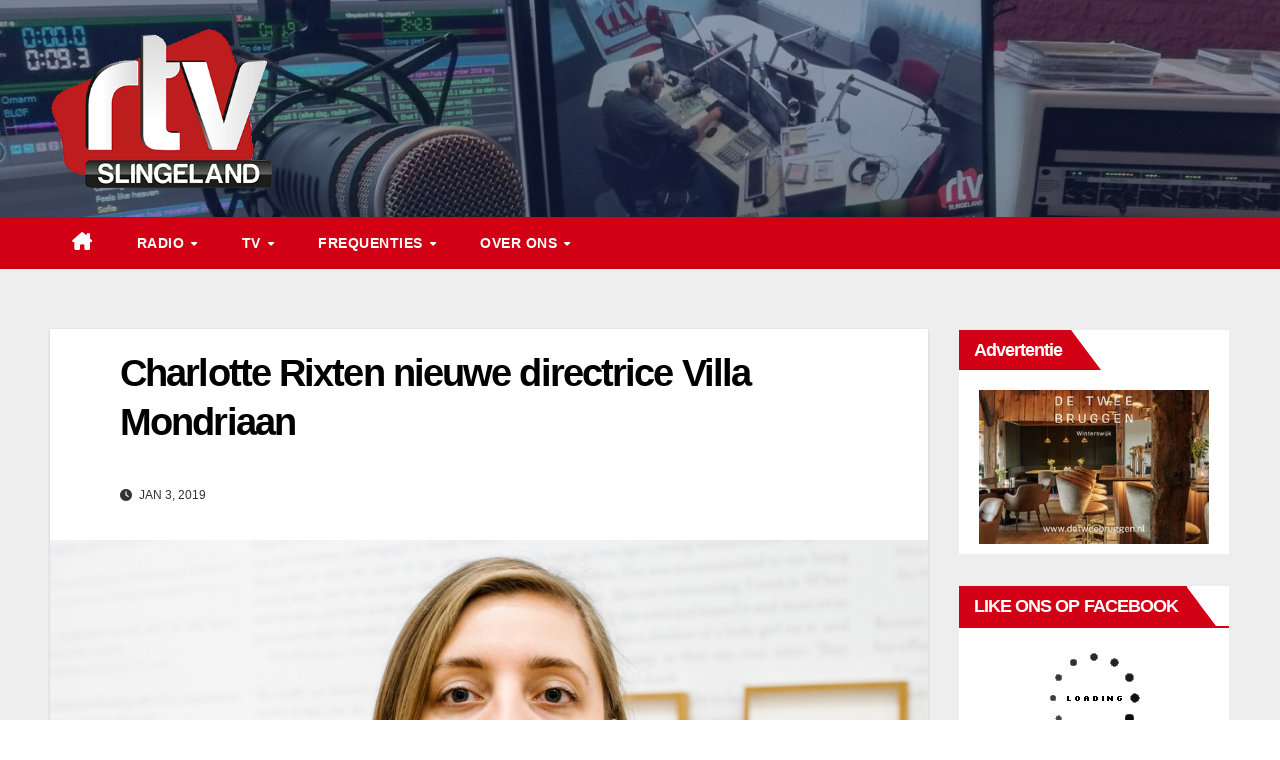

--- FILE ---
content_type: text/html; charset=UTF-8
request_url: https://rtvslingeland.nl/index.php/2019/01/03/charlotte-rixten-nieuwe-directrice-villa-mondriaan/
body_size: 13808
content:
<!DOCTYPE html><html lang="nl-NL"><head><script data-no-optimize="1">var litespeed_docref=sessionStorage.getItem("litespeed_docref");litespeed_docref&&(Object.defineProperty(document,"referrer",{get:function(){return litespeed_docref}}),sessionStorage.removeItem("litespeed_docref"));</script> <meta charset="UTF-8"><link data-optimized="2" rel="stylesheet" href="https://rtvslingeland.nl/wp-content/litespeed/css/14008389b6598fc267f21c78154a048b.css?ver=bd588" /><meta name="viewport" content="width=device-width, initial-scale=1"><link rel="profile" href="http://gmpg.org/xfn/11"><title>Charlotte Rixten nieuwe directrice Villa Mondriaan &#8211; RTV Slingeland</title><meta name='robots' content='max-image-preview:large' /><style>img:is([sizes="auto" i], [sizes^="auto," i]) { contain-intrinsic-size: 3000px 1500px }</style><link rel='dns-prefetch' href='//fonts.googleapis.com' /><style id='wp-block-library-theme-inline-css'>.wp-block-audio :where(figcaption){color:#555;font-size:13px;text-align:center}.is-dark-theme .wp-block-audio :where(figcaption){color:#ffffffa6}.wp-block-audio{margin:0 0 1em}.wp-block-code{border:1px solid #ccc;border-radius:4px;font-family:Menlo,Consolas,monaco,monospace;padding:.8em 1em}.wp-block-embed :where(figcaption){color:#555;font-size:13px;text-align:center}.is-dark-theme .wp-block-embed :where(figcaption){color:#ffffffa6}.wp-block-embed{margin:0 0 1em}.blocks-gallery-caption{color:#555;font-size:13px;text-align:center}.is-dark-theme .blocks-gallery-caption{color:#ffffffa6}:root :where(.wp-block-image figcaption){color:#555;font-size:13px;text-align:center}.is-dark-theme :root :where(.wp-block-image figcaption){color:#ffffffa6}.wp-block-image{margin:0 0 1em}.wp-block-pullquote{border-bottom:4px solid;border-top:4px solid;color:currentColor;margin-bottom:1.75em}.wp-block-pullquote cite,.wp-block-pullquote footer,.wp-block-pullquote__citation{color:currentColor;font-size:.8125em;font-style:normal;text-transform:uppercase}.wp-block-quote{border-left:.25em solid;margin:0 0 1.75em;padding-left:1em}.wp-block-quote cite,.wp-block-quote footer{color:currentColor;font-size:.8125em;font-style:normal;position:relative}.wp-block-quote:where(.has-text-align-right){border-left:none;border-right:.25em solid;padding-left:0;padding-right:1em}.wp-block-quote:where(.has-text-align-center){border:none;padding-left:0}.wp-block-quote.is-large,.wp-block-quote.is-style-large,.wp-block-quote:where(.is-style-plain){border:none}.wp-block-search .wp-block-search__label{font-weight:700}.wp-block-search__button{border:1px solid #ccc;padding:.375em .625em}:where(.wp-block-group.has-background){padding:1.25em 2.375em}.wp-block-separator.has-css-opacity{opacity:.4}.wp-block-separator{border:none;border-bottom:2px solid;margin-left:auto;margin-right:auto}.wp-block-separator.has-alpha-channel-opacity{opacity:1}.wp-block-separator:not(.is-style-wide):not(.is-style-dots){width:100px}.wp-block-separator.has-background:not(.is-style-dots){border-bottom:none;height:1px}.wp-block-separator.has-background:not(.is-style-wide):not(.is-style-dots){height:2px}.wp-block-table{margin:0 0 1em}.wp-block-table td,.wp-block-table th{word-break:normal}.wp-block-table :where(figcaption){color:#555;font-size:13px;text-align:center}.is-dark-theme .wp-block-table :where(figcaption){color:#ffffffa6}.wp-block-video :where(figcaption){color:#555;font-size:13px;text-align:center}.is-dark-theme .wp-block-video :where(figcaption){color:#ffffffa6}.wp-block-video{margin:0 0 1em}:root :where(.wp-block-template-part.has-background){margin-bottom:0;margin-top:0;padding:1.25em 2.375em}</style><style id='classic-theme-styles-inline-css'>/*! This file is auto-generated */
.wp-block-button__link{color:#fff;background-color:#32373c;border-radius:9999px;box-shadow:none;text-decoration:none;padding:calc(.667em + 2px) calc(1.333em + 2px);font-size:1.125em}.wp-block-file__button{background:#32373c;color:#fff;text-decoration:none}</style><style id='wp-bannerize-block-style-inline-css'></style><style id='global-styles-inline-css'>:root{--wp--preset--aspect-ratio--square: 1;--wp--preset--aspect-ratio--4-3: 4/3;--wp--preset--aspect-ratio--3-4: 3/4;--wp--preset--aspect-ratio--3-2: 3/2;--wp--preset--aspect-ratio--2-3: 2/3;--wp--preset--aspect-ratio--16-9: 16/9;--wp--preset--aspect-ratio--9-16: 9/16;--wp--preset--color--black: #000000;--wp--preset--color--cyan-bluish-gray: #abb8c3;--wp--preset--color--white: #ffffff;--wp--preset--color--pale-pink: #f78da7;--wp--preset--color--vivid-red: #cf2e2e;--wp--preset--color--luminous-vivid-orange: #ff6900;--wp--preset--color--luminous-vivid-amber: #fcb900;--wp--preset--color--light-green-cyan: #7bdcb5;--wp--preset--color--vivid-green-cyan: #00d084;--wp--preset--color--pale-cyan-blue: #8ed1fc;--wp--preset--color--vivid-cyan-blue: #0693e3;--wp--preset--color--vivid-purple: #9b51e0;--wp--preset--gradient--vivid-cyan-blue-to-vivid-purple: linear-gradient(135deg,rgba(6,147,227,1) 0%,rgb(155,81,224) 100%);--wp--preset--gradient--light-green-cyan-to-vivid-green-cyan: linear-gradient(135deg,rgb(122,220,180) 0%,rgb(0,208,130) 100%);--wp--preset--gradient--luminous-vivid-amber-to-luminous-vivid-orange: linear-gradient(135deg,rgba(252,185,0,1) 0%,rgba(255,105,0,1) 100%);--wp--preset--gradient--luminous-vivid-orange-to-vivid-red: linear-gradient(135deg,rgba(255,105,0,1) 0%,rgb(207,46,46) 100%);--wp--preset--gradient--very-light-gray-to-cyan-bluish-gray: linear-gradient(135deg,rgb(238,238,238) 0%,rgb(169,184,195) 100%);--wp--preset--gradient--cool-to-warm-spectrum: linear-gradient(135deg,rgb(74,234,220) 0%,rgb(151,120,209) 20%,rgb(207,42,186) 40%,rgb(238,44,130) 60%,rgb(251,105,98) 80%,rgb(254,248,76) 100%);--wp--preset--gradient--blush-light-purple: linear-gradient(135deg,rgb(255,206,236) 0%,rgb(152,150,240) 100%);--wp--preset--gradient--blush-bordeaux: linear-gradient(135deg,rgb(254,205,165) 0%,rgb(254,45,45) 50%,rgb(107,0,62) 100%);--wp--preset--gradient--luminous-dusk: linear-gradient(135deg,rgb(255,203,112) 0%,rgb(199,81,192) 50%,rgb(65,88,208) 100%);--wp--preset--gradient--pale-ocean: linear-gradient(135deg,rgb(255,245,203) 0%,rgb(182,227,212) 50%,rgb(51,167,181) 100%);--wp--preset--gradient--electric-grass: linear-gradient(135deg,rgb(202,248,128) 0%,rgb(113,206,126) 100%);--wp--preset--gradient--midnight: linear-gradient(135deg,rgb(2,3,129) 0%,rgb(40,116,252) 100%);--wp--preset--font-size--small: 13px;--wp--preset--font-size--medium: 20px;--wp--preset--font-size--large: 36px;--wp--preset--font-size--x-large: 42px;--wp--preset--spacing--20: 0.44rem;--wp--preset--spacing--30: 0.67rem;--wp--preset--spacing--40: 1rem;--wp--preset--spacing--50: 1.5rem;--wp--preset--spacing--60: 2.25rem;--wp--preset--spacing--70: 3.38rem;--wp--preset--spacing--80: 5.06rem;--wp--preset--shadow--natural: 6px 6px 9px rgba(0, 0, 0, 0.2);--wp--preset--shadow--deep: 12px 12px 50px rgba(0, 0, 0, 0.4);--wp--preset--shadow--sharp: 6px 6px 0px rgba(0, 0, 0, 0.2);--wp--preset--shadow--outlined: 6px 6px 0px -3px rgba(255, 255, 255, 1), 6px 6px rgba(0, 0, 0, 1);--wp--preset--shadow--crisp: 6px 6px 0px rgba(0, 0, 0, 1);}:where(.is-layout-flex){gap: 0.5em;}:where(.is-layout-grid){gap: 0.5em;}body .is-layout-flex{display: flex;}.is-layout-flex{flex-wrap: wrap;align-items: center;}.is-layout-flex > :is(*, div){margin: 0;}body .is-layout-grid{display: grid;}.is-layout-grid > :is(*, div){margin: 0;}:where(.wp-block-columns.is-layout-flex){gap: 2em;}:where(.wp-block-columns.is-layout-grid){gap: 2em;}:where(.wp-block-post-template.is-layout-flex){gap: 1.25em;}:where(.wp-block-post-template.is-layout-grid){gap: 1.25em;}.has-black-color{color: var(--wp--preset--color--black) !important;}.has-cyan-bluish-gray-color{color: var(--wp--preset--color--cyan-bluish-gray) !important;}.has-white-color{color: var(--wp--preset--color--white) !important;}.has-pale-pink-color{color: var(--wp--preset--color--pale-pink) !important;}.has-vivid-red-color{color: var(--wp--preset--color--vivid-red) !important;}.has-luminous-vivid-orange-color{color: var(--wp--preset--color--luminous-vivid-orange) !important;}.has-luminous-vivid-amber-color{color: var(--wp--preset--color--luminous-vivid-amber) !important;}.has-light-green-cyan-color{color: var(--wp--preset--color--light-green-cyan) !important;}.has-vivid-green-cyan-color{color: var(--wp--preset--color--vivid-green-cyan) !important;}.has-pale-cyan-blue-color{color: var(--wp--preset--color--pale-cyan-blue) !important;}.has-vivid-cyan-blue-color{color: var(--wp--preset--color--vivid-cyan-blue) !important;}.has-vivid-purple-color{color: var(--wp--preset--color--vivid-purple) !important;}.has-black-background-color{background-color: var(--wp--preset--color--black) !important;}.has-cyan-bluish-gray-background-color{background-color: var(--wp--preset--color--cyan-bluish-gray) !important;}.has-white-background-color{background-color: var(--wp--preset--color--white) !important;}.has-pale-pink-background-color{background-color: var(--wp--preset--color--pale-pink) !important;}.has-vivid-red-background-color{background-color: var(--wp--preset--color--vivid-red) !important;}.has-luminous-vivid-orange-background-color{background-color: var(--wp--preset--color--luminous-vivid-orange) !important;}.has-luminous-vivid-amber-background-color{background-color: var(--wp--preset--color--luminous-vivid-amber) !important;}.has-light-green-cyan-background-color{background-color: var(--wp--preset--color--light-green-cyan) !important;}.has-vivid-green-cyan-background-color{background-color: var(--wp--preset--color--vivid-green-cyan) !important;}.has-pale-cyan-blue-background-color{background-color: var(--wp--preset--color--pale-cyan-blue) !important;}.has-vivid-cyan-blue-background-color{background-color: var(--wp--preset--color--vivid-cyan-blue) !important;}.has-vivid-purple-background-color{background-color: var(--wp--preset--color--vivid-purple) !important;}.has-black-border-color{border-color: var(--wp--preset--color--black) !important;}.has-cyan-bluish-gray-border-color{border-color: var(--wp--preset--color--cyan-bluish-gray) !important;}.has-white-border-color{border-color: var(--wp--preset--color--white) !important;}.has-pale-pink-border-color{border-color: var(--wp--preset--color--pale-pink) !important;}.has-vivid-red-border-color{border-color: var(--wp--preset--color--vivid-red) !important;}.has-luminous-vivid-orange-border-color{border-color: var(--wp--preset--color--luminous-vivid-orange) !important;}.has-luminous-vivid-amber-border-color{border-color: var(--wp--preset--color--luminous-vivid-amber) !important;}.has-light-green-cyan-border-color{border-color: var(--wp--preset--color--light-green-cyan) !important;}.has-vivid-green-cyan-border-color{border-color: var(--wp--preset--color--vivid-green-cyan) !important;}.has-pale-cyan-blue-border-color{border-color: var(--wp--preset--color--pale-cyan-blue) !important;}.has-vivid-cyan-blue-border-color{border-color: var(--wp--preset--color--vivid-cyan-blue) !important;}.has-vivid-purple-border-color{border-color: var(--wp--preset--color--vivid-purple) !important;}.has-vivid-cyan-blue-to-vivid-purple-gradient-background{background: var(--wp--preset--gradient--vivid-cyan-blue-to-vivid-purple) !important;}.has-light-green-cyan-to-vivid-green-cyan-gradient-background{background: var(--wp--preset--gradient--light-green-cyan-to-vivid-green-cyan) !important;}.has-luminous-vivid-amber-to-luminous-vivid-orange-gradient-background{background: var(--wp--preset--gradient--luminous-vivid-amber-to-luminous-vivid-orange) !important;}.has-luminous-vivid-orange-to-vivid-red-gradient-background{background: var(--wp--preset--gradient--luminous-vivid-orange-to-vivid-red) !important;}.has-very-light-gray-to-cyan-bluish-gray-gradient-background{background: var(--wp--preset--gradient--very-light-gray-to-cyan-bluish-gray) !important;}.has-cool-to-warm-spectrum-gradient-background{background: var(--wp--preset--gradient--cool-to-warm-spectrum) !important;}.has-blush-light-purple-gradient-background{background: var(--wp--preset--gradient--blush-light-purple) !important;}.has-blush-bordeaux-gradient-background{background: var(--wp--preset--gradient--blush-bordeaux) !important;}.has-luminous-dusk-gradient-background{background: var(--wp--preset--gradient--luminous-dusk) !important;}.has-pale-ocean-gradient-background{background: var(--wp--preset--gradient--pale-ocean) !important;}.has-electric-grass-gradient-background{background: var(--wp--preset--gradient--electric-grass) !important;}.has-midnight-gradient-background{background: var(--wp--preset--gradient--midnight) !important;}.has-small-font-size{font-size: var(--wp--preset--font-size--small) !important;}.has-medium-font-size{font-size: var(--wp--preset--font-size--medium) !important;}.has-large-font-size{font-size: var(--wp--preset--font-size--large) !important;}.has-x-large-font-size{font-size: var(--wp--preset--font-size--x-large) !important;}
:where(.wp-block-post-template.is-layout-flex){gap: 1.25em;}:where(.wp-block-post-template.is-layout-grid){gap: 1.25em;}
:where(.wp-block-columns.is-layout-flex){gap: 2em;}:where(.wp-block-columns.is-layout-grid){gap: 2em;}
:root :where(.wp-block-pullquote){font-size: 1.5em;line-height: 1.6;}</style><style id='akismet-widget-style-inline-css'>.a-stats {
--akismet-color-mid-green: #357b49;
--akismet-color-white: #fff;
--akismet-color-light-grey: #f6f7f7;

max-width: 350px;
width: auto;
}

.a-stats * {
all: unset;
box-sizing: border-box;
}

.a-stats strong {
font-weight: 600;
}

.a-stats a.a-stats__link,
.a-stats a.a-stats__link:visited,
.a-stats a.a-stats__link:active {
background: var(--akismet-color-mid-green);
border: none;
box-shadow: none;
border-radius: 8px;
color: var(--akismet-color-white);
cursor: pointer;
display: block;
font-family: -apple-system, BlinkMacSystemFont, 'Segoe UI', 'Roboto', 'Oxygen-Sans', 'Ubuntu', 'Cantarell', 'Helvetica Neue', sans-serif;
font-weight: 500;
padding: 12px;
text-align: center;
text-decoration: none;
transition: all 0.2s ease;
}

/* Extra specificity to deal with TwentyTwentyOne focus style */
.widget .a-stats a.a-stats__link:focus {
background: var(--akismet-color-mid-green);
color: var(--akismet-color-white);
text-decoration: none;
}

.a-stats a.a-stats__link:hover {
filter: brightness(110%);
box-shadow: 0 4px 12px rgba(0, 0, 0, 0.06), 0 0 2px rgba(0, 0, 0, 0.16);
}

.a-stats .count {
color: var(--akismet-color-white);
display: block;
font-size: 1.5em;
line-height: 1.4;
padding: 0 13px;
white-space: nowrap;
}</style><style id='__EPYT__style-inline-css'>.epyt-gallery-thumb {
                        width: 33.333%;
                }</style> <script type="litespeed/javascript" data-src="//rtvslingeland.nl/wp-includes/js/jquery/jquery.min.js" id="jquery-core-js"></script> <script id="__ytprefs__-js-extra" type="litespeed/javascript">var _EPYT_={"ajaxurl":"https:\/\/rtvslingeland.nl\/wp-admin\/admin-ajax.php","security":"15b9573b04","gallery_scrolloffset":"20","eppathtoscripts":"https:\/\/rtvslingeland.nl\/wp-content\/plugins\/youtube-embed-plus\/scripts\/","eppath":"https:\/\/rtvslingeland.nl\/wp-content\/plugins\/youtube-embed-plus\/","epresponsiveselector":"[\"iframe.__youtube_prefs__\",\"iframe[src*='youtube.com']\",\"iframe[src*='youtube-nocookie.com']\",\"iframe[data-ep-src*='youtube.com']\",\"iframe[data-ep-src*='youtube-nocookie.com']\",\"iframe[data-ep-gallerysrc*='youtube.com']\"]","epdovol":"1","version":"14.2.3","evselector":"iframe.__youtube_prefs__[src], iframe[src*=\"youtube.com\/embed\/\"], iframe[src*=\"youtube-nocookie.com\/embed\/\"]","ajax_compat":"","maxres_facade":"eager","ytapi_load":"light","pause_others":"","stopMobileBuffer":"1","facade_mode":"","not_live_on_channel":""}</script> <link rel="https://api.w.org/" href="//rtvslingeland.nl/index.php/wp-json/" /><link rel="alternate" title="JSON" type="application/json" href="//rtvslingeland.nl/index.php/wp-json/wp/v2/posts/3465" /><link rel="EditURI" type="application/rsd+xml" title="RSD" href="//rtvslingeland.nl/xmlrpc.php?rsd" /><link rel="canonical" href="https://rtvslingeland.nl/index.php/2019/01/03/charlotte-rixten-nieuwe-directrice-villa-mondriaan/" /><link rel='shortlink' href='//rtvslingeland.nl/?p=3465' /><link rel="alternate" title="oEmbed (JSON)" type="application/json+oembed" href="//rtvslingeland.nl/index.php/wp-json/oembed/1.0/embed?url=https%3A%2F%2Frtvslingeland.nl%2Findex.php%2F2019%2F01%2F03%2Fcharlotte-rixten-nieuwe-directrice-villa-mondriaan%2F" /><link rel="alternate" title="oEmbed (XML)" type="text/xml+oembed" href="//rtvslingeland.nl/index.php/wp-json/oembed/1.0/embed?url=https%3A%2F%2Frtvslingeland.nl%2Findex.php%2F2019%2F01%2F03%2Fcharlotte-rixten-nieuwe-directrice-villa-mondriaan%2F&#038;format=xml" /> <script type="litespeed/javascript">var PwpJsVars={"AjaxURL":"https:\/\/rtvslingeland.nl\/wp-admin\/admin-ajax.php","homeurl":"https:\/\/rtvslingeland.nl\/","installprompt":{"mode":"normal","pageloads":"2","onclick":""}}</script><script id="serviceworker-unregister" type="litespeed/javascript">if('serviceWorker' in navigator){navigator.serviceWorker.getRegistrations().then(function(registrations){registrations.forEach(function(registration){if(registration.active.scriptURL===window.location.origin+'/pwp-serviceworker.js'){registration.unregister()}})})}</script> <script id="serviceworker" type="litespeed/javascript">if(navigator.serviceWorker){window.addEventListener('load',function(){navigator.serviceWorker.register("https:\/\/rtvslingeland.nl\/?wp_service_worker=1",{"scope":"\/"})})}</script> <link rel="manifest" href="//rtvslingeland.nl/index.php/wp-json/app/v1/pwp-manifest"><meta name="theme-color" content="#000000"><link rel="pingback" href="//rtvslingeland.nl/xmlrpc.php"><style type="text/css" id="custom-background-css">.wrapper { background-color: #eee; }</style> <script type="litespeed/javascript">window.ajaxurl="https://rtvslingeland.nl/wp-admin/admin-ajax.php"
window.WPBannerize={"General":{"impressions_enabled":!0,"clicks_enabled":!0},"impressions":{"enabled":!0,"keep_clean":"disabled","max_records":1000,"num_months":3,"schedules":"twicedaily"},"clicks":{"enabled":!0,"keep_clean":"disabled","max_records":1000,"num_months":3,"schedules":"twicedaily"},"geolocalization":{"ipstack":{"api_key":""}},"Layout":{"top":0,"right":0,"bottom":0,"left":0},"theme":{"campaigns":{"custom_template":{"enabled":!1,"header":!0,"footer":!0,"sidebar":!0,"file":"custom-taxonomy-template.php"},"custom_file":""},"banner":{"custom_template":{"enabled":!1,"header":!0,"footer":!0,"sidebar":!0,"file":"custom-single-template.php"},"custom_file":""}}};window.WPBannerize.nonce='3f33171573'</script> <style type="text/css">.site-title,
        .site-description {
            position: absolute;
            clip: rect(1px, 1px, 1px, 1px);
        }</style><link rel="icon" href="//rtvslingeland.nl/wp-content/uploads/2020/09/cropped-RTV-Slingeland1-1-32x32.png" sizes="32x32" /><link rel="icon" href="//rtvslingeland.nl/wp-content/uploads/2020/09/cropped-RTV-Slingeland1-1-192x192.png" sizes="192x192" /><link rel="apple-touch-icon" href="//rtvslingeland.nl/wp-content/uploads/2020/09/cropped-RTV-Slingeland1-1-180x180.png" /><meta name="msapplication-TileImage" content="https://rtvslingeland.nl/wp-content/uploads/2020/09/cropped-RTV-Slingeland1-1-270x270.png" /></head><body class="wp-singular post-template-default single single-post postid-3465 single-format-standard wp-custom-logo wp-embed-responsive wp-theme-newsup wp-child-theme-newsberg ta-hide-date-author-in-list" ><div id="page" class="site">
<a class="skip-link screen-reader-text" href="#content">
Ga naar de inhoud</a><div class="wrapper" id="custom-background-css"><header class="mg-headwidget"><div class="clearfix"></div><div class="mg-nav-widget-area-back" style='background-image: url("https://rtvslingeland.nl/wp-content/uploads/2020/07/cropped-Foto-studio-Op-de-Koffie.jpg" );'><div class="overlay"><div class="inner"  style="background-color:rgba(32,47,91,0.4);" ><div class="container-fluid"><div class="mg-nav-widget-area"><div class="row align-items-center"><div class="col-md-3 text-center-xs"><div class="navbar-header"><div class="site-logo">
<a href="//rtvslingeland.nl/" class="navbar-brand" rel="home"><img data-lazyloaded="1" src="[data-uri]" width="320" height="240" data-src="//rtvslingeland.nl/wp-content/uploads/2025/03/cropped-RTV-Slingeland-320x240-1.png" class="custom-logo" alt="RTV Slingeland" decoding="async" fetchpriority="high" data-srcset="https://rtvslingeland.nl/wp-content/uploads/2025/03/cropped-RTV-Slingeland-320x240-1.png 320w, https://rtvslingeland.nl/wp-content/uploads/2025/03/cropped-RTV-Slingeland-320x240-1-300x225.png 300w" data-sizes="(max-width: 320px) 100vw, 320px" /></a></div><div class="site-branding-text d-none"><p class="site-title"> <a href="//rtvslingeland.nl/" rel="home">RTV Slingeland</a></p><p class="site-description">Stichting Lokale Omroep Winterswijk</p></div></div></div></div></div></div></div></div></div><div class="mg-menu-full"><nav class="navbar navbar-expand-lg navbar-wp"><div class="container-fluid"><div class="m-header align-items-center">
<a class="mobilehomebtn" href="//rtvslingeland.nl"><span class="fa-solid fa-house-chimney"></span></a>
<button class="navbar-toggler mx-auto" type="button" data-toggle="collapse" data-target="#navbar-wp" aria-controls="navbarSupportedContent" aria-expanded="false" aria-label="Toggle navigatie">
<span class="burger">
<span class="burger-line"></span>
<span class="burger-line"></span>
<span class="burger-line"></span>
</span>
</button></div><div class="collapse navbar-collapse" id="navbar-wp"><div class="d-md-block"><ul id="menu-primary" class="nav navbar-nav mr-auto "><li class="active home"><a class="homebtn" href="//rtvslingeland.nl"><span class='fa-solid fa-house-chimney'></span></a></li><li id="menu-item-11318" class="menu-item menu-item-type-post_type menu-item-object-page menu-item-has-children menu-item-11318 dropdown"><a class="nav-link" title="Radio" href="//rtvslingeland.nl/index.php/radio-stream/" data-toggle="dropdown" class="dropdown-toggle">Radio </a><ul role="menu" class=" dropdown-menu"><li id="menu-item-3054" class="menu-item menu-item-type-custom menu-item-object-custom menu-item-3054"><a class="dropdown-item" title="Programmering" href="//rtvslingeland.nl/index.php/programmering-radio/">Programmering</a></li><li id="menu-item-11319" class="menu-item menu-item-type-post_type menu-item-object-page menu-item-11319"><a class="dropdown-item" title="Radio stream" href="//rtvslingeland.nl/index.php/radio-stream/">Radio stream</a></li><li id="menu-item-11317" class="menu-item menu-item-type-post_type menu-item-object-page menu-item-11317"><a class="dropdown-item" title="Radio gemist" href="//rtvslingeland.nl/index.php/radio-gemist/">Radio gemist</a></li></ul></li><li id="menu-item-11306" class="menu-item menu-item-type-post_type menu-item-object-page menu-item-has-children menu-item-11306 dropdown"><a class="nav-link" title="TV" href="//rtvslingeland.nl/index.php/tv-stream/" data-toggle="dropdown" class="dropdown-toggle">TV </a><ul role="menu" class=" dropdown-menu"><li id="menu-item-11320" class="menu-item menu-item-type-post_type menu-item-object-page menu-item-11320"><a class="dropdown-item" title="TV stream" href="//rtvslingeland.nl/index.php/tv-stream/">TV stream</a></li><li id="menu-item-11307" class="menu-item menu-item-type-post_type menu-item-object-page menu-item-11307"><a class="dropdown-item" title="TV Gemist" href="//rtvslingeland.nl/index.php/tv-gemist/">TV Gemist</a></li><li id="menu-item-9200" class="menu-item menu-item-type-post_type menu-item-object-page menu-item-9200"><a class="dropdown-item" title="TV Items op youtube" href="//rtvslingeland.nl/index.php/youtube/">TV Items op youtube</a></li></ul></li><li id="menu-item-7687" class="menu-item menu-item-type-post_type menu-item-object-page menu-item-has-children menu-item-7687 dropdown"><a class="nav-link" title="Frequenties" href="//rtvslingeland.nl/index.php/frequenties/" data-toggle="dropdown" class="dropdown-toggle">Frequenties </a><ul role="menu" class=" dropdown-menu"><li id="menu-item-11322" class="menu-item menu-item-type-post_type menu-item-object-page menu-item-11322"><a class="dropdown-item" title="Frequenties" href="//rtvslingeland.nl/index.php/frequenties/">Frequenties</a></li><li id="menu-item-7686" class="menu-item menu-item-type-post_type menu-item-object-page menu-item-7686"><a class="dropdown-item" title="Ontvangstproblemen" href="//rtvslingeland.nl/index.php/ontvangstproblemen/">Ontvangstproblemen</a></li></ul></li><li id="menu-item-7747" class="menu-item menu-item-type-post_type menu-item-object-page menu-item-has-children menu-item-7747 dropdown"><a class="nav-link" title="Over Ons" href="//rtvslingeland.nl/index.php/over-ons/" data-toggle="dropdown" class="dropdown-toggle">Over Ons </a><ul role="menu" class=" dropdown-menu"><li id="menu-item-11323" class="menu-item menu-item-type-post_type menu-item-object-page menu-item-11323"><a class="dropdown-item" title="Over Ons" href="//rtvslingeland.nl/index.php/over-ons/">Over Ons</a></li><li id="menu-item-7748" class="menu-item menu-item-type-post_type menu-item-object-page menu-item-7748"><a class="dropdown-item" title="ANBI" href="//rtvslingeland.nl/index.php/anbi/">ANBI</a></li><li id="menu-item-7746" class="menu-item menu-item-type-post_type menu-item-object-page menu-item-7746"><a class="dropdown-item" title="Contact" href="//rtvslingeland.nl/index.php/contact/">Contact</a></li><li id="menu-item-11321" class="menu-item menu-item-type-post_type menu-item-object-page menu-item-11321"><a class="dropdown-item" title="Adverteren" href="//rtvslingeland.nl/index.php/adverteren/">Adverteren</a></li></ul></li></ul></div></div><div class="desk-header d-lg-flex pl-3 ml-auto my-2 my-lg-0 position-relative align-items-center"></div></div></nav></div></header><div class="clearfix"></div><main id="content" class="single-class content"><div class="container-fluid"><div class="row"><div class="col-lg-9 col-md-8"><div class="mg-blog-post-box"><div class="mg-header"><h1 class="title single"> <a title="Permalink naar: Charlotte Rixten nieuwe directrice Villa Mondriaan">
Charlotte Rixten nieuwe directrice Villa Mondriaan</a></h1><div class="media mg-info-author-block"><div class="media-body">
<span class="mg-blog-date"><i class="fas fa-clock"></i>
jan 3, 2019                                </span></div></div></div>
<img data-lazyloaded="1" src="[data-uri]" width="3885" height="2310" data-src="//rtvslingeland.nl/wp-content/uploads/2019/01/c-Iris-Zaagman.jpg" class="img-fluid wp-post-image" alt="" decoding="async" data-srcset="https://rtvslingeland.nl/wp-content/uploads/2019/01/c-Iris-Zaagman.jpg 3885w, https://rtvslingeland.nl/wp-content/uploads/2019/01/c-Iris-Zaagman-300x178.jpg 300w, https://rtvslingeland.nl/wp-content/uploads/2019/01/c-Iris-Zaagman-768x457.jpg 768w, https://rtvslingeland.nl/wp-content/uploads/2019/01/c-Iris-Zaagman-1024x609.jpg 1024w" data-sizes="(max-width: 3885px) 100vw, 3885px" /><article class="page-content-single small single"><p>Het bestuur van museum Villa Mondriaan te Winterswijk heeft Charlotte Rixten benoemd als nieuwe directeur. Zij was al eerder bij Villa Mondriaan betrokken als een succesvol junior-directeur. Charlotte volgt Judith Kadee op, die met ingang van 14 januari a.s. conservator wordt van museum Escher in het Paleis in Den Haag.</p><p>Charlotte (25) werkte tot voor kort in de Schotse Highlands na een studie aan de universiteit van Edinburgh. Opnieuw heeft Villa Mondriaan gekozen voor een jonge veelbelovende directeur met internationale ervaring in de culturele wereld. Charlotte: “Het voelt goed om met nieuwe kennis en ervaring terug te keren naar museum Villa Mondriaan, waar, naast de grote namen, aandacht is voor experimentele kunst van jonge veelbelovende kunstenaars.”<em> </em></p><p>Het bestuur heeft er alle vertrouwen in dat Charlotte museum Villa Mondriaan verder zal ontwikkelen in organisatorisch en artistiek opzicht. Charlotte: “In de afgelopen 5 jaar is door mijn voorgangers een geweldig museum opgezet dat nog iedere dag groeit. Ik ga mijn uiterste best doen die groei door te zetten en nog meer te laten zien wat Villa Mondriaan kan.”<em> </em></p><p>Museum Villa Mondriaan bestaat dit jaar 6 jaar. Het museum is in 2013 geopend door H.K.H. Prinses Beatrix en heeft zich in het bijzonder toegelegd op het vroege werk van Piet Mondriaan, dat voor een deel in Winterswijk en omgeving is ontstaan. Mondriaan woonde van 1880 tot 1892 met zijn familie aan de Zonnebrink in Winterswijk. Het museum is gehuisvest in de voormalige woning van de familie Mondriaan. Ieder jaar komen zo&#8217;n 15.000 bezoekers naar het museum, dat werk van zijn tijdgenoten laat zien naast schilderijen van Mondriaan. Ook wordt aandacht besteed aan werk van jonge en veelbelovende kunstenaars in telkens wisselende tentoonstellingen. Meer dan 1000 leerlingen volgen ieder jaar een educatieprogramma in het museum.</p><p>Foto: Iris Zaagman</p><div class="clearfix mb-3"></div><nav class="navigation post-navigation" aria-label="Berichten"><h2 class="screen-reader-text">Bericht navigatie</h2><div class="nav-links"><div class="nav-previous"><a href="//rtvslingeland.nl/index.php/2018/12/31/video-achterhoek-knallend-het-jaar-uit/" rel="prev">Video: Achterhoek knallend het jaar uit<div class="fa fa-angle-double-right"></div><span></span></a></div><div class="nav-next"><a href="//rtvslingeland.nl/index.php/2019/01/07/stichtingmoet-danstalent-in-oost-achterhoek-kansen-bieden/" rel="next"><div class="fa fa-angle-double-left"></div><span></span> Stichtingmoet danstalent in Oost-Achterhoek kansen bieden</a></div></div></nav></article></div><div class="mg-featured-slider p-3 mb-4"><div class="mg-sec-title"><h4>Gerelateerd bericht</h4></div><div class="row"><div class="col-md-4"><div class="mg-blog-post-3 minh back-img mb-md-0 mb-2"
style="background-image: url('https://rtvslingeland.nl/wp-content/uploads/2026/01/brand-bram2.jpg');" ><div class="mg-blog-inner"><h4 class="title"> <a href="//rtvslingeland.nl/index.php/2026/01/12/schoorsteenbrand-in-winterswijk-snel-onder-controle/" title="Permalink to: Schoorsteenbrand in Winterswijk snel onder controle">
Schoorsteenbrand in Winterswijk snel onder controle</a></h4><div class="mg-blog-meta">
<span class="mg-blog-date">
<i class="fas fa-clock"></i>
jan 12, 2026                                    </span></div></div></div></div><div class="col-md-4"><div class="mg-blog-post-3 minh back-img mb-md-0 mb-2"
style="background-image: url('https://rtvslingeland.nl/wp-content/uploads/2025/04/gemeente.jpg');" ><div class="mg-blog-inner"><h4 class="title"> <a href="//rtvslingeland.nl/index.php/2026/01/09/overheden-werken-samen-aan-toekomstbestendig-buitengebied-winterswijk/" title="Permalink to: Overheden werken samen aan toekomstbestendig buitengebied Winterswijk">
Overheden werken samen aan toekomstbestendig buitengebied Winterswijk</a></h4><div class="mg-blog-meta">
<span class="mg-blog-date">
<i class="fas fa-clock"></i>
jan 9, 2026                                    </span></div></div></div></div><div class="col-md-4"><div class="mg-blog-post-3 minh back-img mb-md-0 mb-2"
style="background-image: url('https://rtvslingeland.nl/wp-content/uploads/2026/01/Top-2000-concert-Recreantenorkest-Excelsior-Winterswijk.jpg');" ><div class="mg-blog-inner"><h4 class="title"> <a href="//rtvslingeland.nl/index.php/2026/01/07/recreantenorkest-laat-top-2000-cafe-herleven/" title="Permalink to: Recreantenorkest laat Top 2000 Café herleven">
Recreantenorkest laat Top 2000 Café herleven</a></h4><div class="mg-blog-meta">
<span class="mg-blog-date">
<i class="fas fa-clock"></i>
jan 7, 2026                                    </span></div></div></div></div></div></div></div><aside class="col-lg-3 col-md-4 sidebar-sticky"><aside id="secondary" class="widget-area" role="complementary"><div id="sidebar-right" class="mg-sidebar"><div id="block-8" class="mg-widget widget_block"><div class="wp-block-group"><div class="wp-block-group__inner-container is-layout-constrained wp-block-group-is-layout-constrained"><div class="widget widget_wp-bannerize-widget"><div class="widget widget_wp-bannerize-widget"><h2 class="widgettitle">Advertentie</h2><div class="wp_bannerize_container wp_bannerize_layout_horizontal"><div class="wp_bannerize_banner_box wp_bannerize_category_reclame" style="" data-title="Tweebruggen" data-mime_type="image-jpeg" data-banner_id="11978" id="wpbanner-11978"><a href="https://www.detweebruggen.nl/"  ><img data-lazyloaded="1" src="[data-uri]" loading="lazy" decoding="async" border="0" width="300" height="200" data-src="//rtvslingeland.nl/wp-content/uploads/2025/06/tweebruggen.jpg" alt="Tweebruggen" title="Tweebruggen" /></a></div></div></div></div></div></div></div><div id="fbw_id-4" class="mg-widget widget_fbw_id"><div class="mg-wid-title"><h6 class="wtitle">Like Ons Op Facebook</h6></div><div class="fb_loader" style="text-align: center !important;"><img data-lazyloaded="1" src="[data-uri]" width="100" height="100" data-src="//rtvslingeland.nl/wp-content/plugins/facebook-pagelike-widget/loader.gif" alt="Facebook Pagelike Widget" /></div><div id="fb-root"></div><div class="fb-page" data-href="https://www.facebook.com/rtvslingeland" data-width="300" data-height="500" data-small-header="false" data-adapt-container-width="true" data-hide-cover="false" data-show-facepile="true" hide_cta="false" data-tabs="timeline" data-lazy="false"></div></div><div id="weer_widget-7" class="mg-widget weer_widget"><div id="today-weather-weer"
class="weather_widget_wrap"
data-text-color='#000000'
data-background="#becffb"
data-width="100"
data-days="6"
data-sunrise="on"
data-wind="on"
data-current="on"
data-language="dutch"
data-city="Winterswijk"
data-country="Netherlands"><div class="weather_widget_placeholder"></div><div style="font-size: 14px;text-align: center;padding-top: 6px;padding-bottom: 4px;background: rgba(0,0,0,0.03);">
Powered by <a target="_blank" href="https://www.weer1.com">Weer1.com</a></div></div></div></div></aside></aside></div></div></main><div class="container-fluid missed-section mg-posts-sec-inner"></div><footer class="footer back-img" ><div class="overlay" ><div class="mg-footer-bottom-area"><div class="container-fluid"><div class="row align-items-center"><div class="col-md-6"><div class="site-logo">
<a href="//rtvslingeland.nl/" class="navbar-brand" rel="home"><img data-lazyloaded="1" src="[data-uri]" width="320" height="240" data-src="//rtvslingeland.nl/wp-content/uploads/2025/03/cropped-RTV-Slingeland-320x240-1.png" class="custom-logo" alt="RTV Slingeland" decoding="async" data-srcset="https://rtvslingeland.nl/wp-content/uploads/2025/03/cropped-RTV-Slingeland-320x240-1.png 320w, https://rtvslingeland.nl/wp-content/uploads/2025/03/cropped-RTV-Slingeland-320x240-1-300x225.png 300w" data-sizes="(max-width: 320px) 100vw, 320px" /></a></div></div><div class="col-md-6 text-right text-xs"><ul class="mg-social"><li>
<a href="https://www.facebook.com/rtvslingeland"  target="_blank" >
<span class="icon-soci facebook">
<i class="fab fa-facebook"></i>
</span>
</a></li><li>
<a target="_blank"  href="https://www.instagram.com/rtvslingeland/">
<span class="icon-soci instagram">
<i class="fab fa-instagram"></i>
</span>
</a></li><li>
<a target="_blank"  href="https://www.youtube.com/slingelandtv">
<span class="icon-soci youtube">
<i class="fab fa-youtube"></i>
</span>
</a></li></ul></div></div></div></div><div class="mg-footer-copyright"><div class="container-fluid"><div class="row"><div class="col-md-12 text-xs text-center "><p>
<a href="https://wordpress.org/">
Met trots aangedreven door WordPress                    </a>
<span class="sep"> | </span>
Thema: Newsup door <a href="https://themeansar.com/" rel="designer">Themeansar</a>.</p></div></div></div></div></div></div></footer></div>
<a href="#" class="ta_upscr bounceInup animated"><i class="fas fa-angle-up"></i></a>
 <script type="speculationrules">{"prefetch":[{"source":"document","where":{"and":[{"href_matches":"\/*"},{"not":{"href_matches":["\/wp-*.php","\/wp-admin\/*","\/wp-content\/uploads\/*","\/wp-content\/*","\/wp-content\/plugins\/*","\/wp-content\/themes\/newsberg\/*","\/wp-content\/themes\/newsup\/*","\/*\\?(.+)"]}},{"not":{"selector_matches":"a[rel~=\"nofollow\"]"}},{"not":{"selector_matches":".no-prefetch, .no-prefetch a"}}]},"eagerness":"conservative"}]}</script> <script type="litespeed/javascript" data-src="https://connect.facebook.net/en_US/sdk.js#xfbml=1&amp;version=v18.0" id="scfbexternalscript-js"></script> <script type="litespeed/javascript">/(trident|msie)/i.test(navigator.userAgent)&&document.getElementById&&window.addEventListener&&window.addEventListener("hashchange",function(){var t,e=location.hash.substring(1);/^[A-z0-9_-]+$/.test(e)&&(t=document.getElementById(e))&&(/^(?:a|select|input|button|textarea)$/i.test(t.tagName)||(t.tabIndex=-1),t.focus())},!1)</script> <script data-no-optimize="1">!function(t,e){"object"==typeof exports&&"undefined"!=typeof module?module.exports=e():"function"==typeof define&&define.amd?define(e):(t="undefined"!=typeof globalThis?globalThis:t||self).LazyLoad=e()}(this,function(){"use strict";function e(){return(e=Object.assign||function(t){for(var e=1;e<arguments.length;e++){var n,a=arguments[e];for(n in a)Object.prototype.hasOwnProperty.call(a,n)&&(t[n]=a[n])}return t}).apply(this,arguments)}function i(t){return e({},it,t)}function o(t,e){var n,a="LazyLoad::Initialized",i=new t(e);try{n=new CustomEvent(a,{detail:{instance:i}})}catch(t){(n=document.createEvent("CustomEvent")).initCustomEvent(a,!1,!1,{instance:i})}window.dispatchEvent(n)}function l(t,e){return t.getAttribute(gt+e)}function c(t){return l(t,bt)}function s(t,e){return function(t,e,n){e=gt+e;null!==n?t.setAttribute(e,n):t.removeAttribute(e)}(t,bt,e)}function r(t){return s(t,null),0}function u(t){return null===c(t)}function d(t){return c(t)===vt}function f(t,e,n,a){t&&(void 0===a?void 0===n?t(e):t(e,n):t(e,n,a))}function _(t,e){nt?t.classList.add(e):t.className+=(t.className?" ":"")+e}function v(t,e){nt?t.classList.remove(e):t.className=t.className.replace(new RegExp("(^|\\s+)"+e+"(\\s+|$)")," ").replace(/^\s+/,"").replace(/\s+$/,"")}function g(t){return t.llTempImage}function b(t,e){!e||(e=e._observer)&&e.unobserve(t)}function p(t,e){t&&(t.loadingCount+=e)}function h(t,e){t&&(t.toLoadCount=e)}function n(t){for(var e,n=[],a=0;e=t.children[a];a+=1)"SOURCE"===e.tagName&&n.push(e);return n}function m(t,e){(t=t.parentNode)&&"PICTURE"===t.tagName&&n(t).forEach(e)}function a(t,e){n(t).forEach(e)}function E(t){return!!t[st]}function I(t){return t[st]}function y(t){return delete t[st]}function A(e,t){var n;E(e)||(n={},t.forEach(function(t){n[t]=e.getAttribute(t)}),e[st]=n)}function k(a,t){var i;E(a)&&(i=I(a),t.forEach(function(t){var e,n;e=a,(t=i[n=t])?e.setAttribute(n,t):e.removeAttribute(n)}))}function L(t,e,n){_(t,e.class_loading),s(t,ut),n&&(p(n,1),f(e.callback_loading,t,n))}function w(t,e,n){n&&t.setAttribute(e,n)}function x(t,e){w(t,ct,l(t,e.data_sizes)),w(t,rt,l(t,e.data_srcset)),w(t,ot,l(t,e.data_src))}function O(t,e,n){var a=l(t,e.data_bg_multi),i=l(t,e.data_bg_multi_hidpi);(a=at&&i?i:a)&&(t.style.backgroundImage=a,n=n,_(t=t,(e=e).class_applied),s(t,ft),n&&(e.unobserve_completed&&b(t,e),f(e.callback_applied,t,n)))}function N(t,e){!e||0<e.loadingCount||0<e.toLoadCount||f(t.callback_finish,e)}function C(t,e,n){t.addEventListener(e,n),t.llEvLisnrs[e]=n}function M(t){return!!t.llEvLisnrs}function z(t){if(M(t)){var e,n,a=t.llEvLisnrs;for(e in a){var i=a[e];n=e,i=i,t.removeEventListener(n,i)}delete t.llEvLisnrs}}function R(t,e,n){var a;delete t.llTempImage,p(n,-1),(a=n)&&--a.toLoadCount,v(t,e.class_loading),e.unobserve_completed&&b(t,n)}function T(o,r,c){var l=g(o)||o;M(l)||function(t,e,n){M(t)||(t.llEvLisnrs={});var a="VIDEO"===t.tagName?"loadeddata":"load";C(t,a,e),C(t,"error",n)}(l,function(t){var e,n,a,i;n=r,a=c,i=d(e=o),R(e,n,a),_(e,n.class_loaded),s(e,dt),f(n.callback_loaded,e,a),i||N(n,a),z(l)},function(t){var e,n,a,i;n=r,a=c,i=d(e=o),R(e,n,a),_(e,n.class_error),s(e,_t),f(n.callback_error,e,a),i||N(n,a),z(l)})}function G(t,e,n){var a,i,o,r,c;t.llTempImage=document.createElement("IMG"),T(t,e,n),E(c=t)||(c[st]={backgroundImage:c.style.backgroundImage}),o=n,r=l(a=t,(i=e).data_bg),c=l(a,i.data_bg_hidpi),(r=at&&c?c:r)&&(a.style.backgroundImage='url("'.concat(r,'")'),g(a).setAttribute(ot,r),L(a,i,o)),O(t,e,n)}function D(t,e,n){var a;T(t,e,n),a=e,e=n,(t=It[(n=t).tagName])&&(t(n,a),L(n,a,e))}function V(t,e,n){var a;a=t,(-1<yt.indexOf(a.tagName)?D:G)(t,e,n)}function F(t,e,n){var a;t.setAttribute("loading","lazy"),T(t,e,n),a=e,(e=It[(n=t).tagName])&&e(n,a),s(t,vt)}function j(t){t.removeAttribute(ot),t.removeAttribute(rt),t.removeAttribute(ct)}function P(t){m(t,function(t){k(t,Et)}),k(t,Et)}function S(t){var e;(e=At[t.tagName])?e(t):E(e=t)&&(t=I(e),e.style.backgroundImage=t.backgroundImage)}function U(t,e){var n;S(t),n=e,u(e=t)||d(e)||(v(e,n.class_entered),v(e,n.class_exited),v(e,n.class_applied),v(e,n.class_loading),v(e,n.class_loaded),v(e,n.class_error)),r(t),y(t)}function $(t,e,n,a){var i;n.cancel_on_exit&&(c(t)!==ut||"IMG"===t.tagName&&(z(t),m(i=t,function(t){j(t)}),j(i),P(t),v(t,n.class_loading),p(a,-1),r(t),f(n.callback_cancel,t,e,a)))}function q(t,e,n,a){var i,o,r=(o=t,0<=pt.indexOf(c(o)));s(t,"entered"),_(t,n.class_entered),v(t,n.class_exited),i=t,o=a,n.unobserve_entered&&b(i,o),f(n.callback_enter,t,e,a),r||V(t,n,a)}function H(t){return t.use_native&&"loading"in HTMLImageElement.prototype}function B(t,i,o){t.forEach(function(t){return(a=t).isIntersecting||0<a.intersectionRatio?q(t.target,t,i,o):(e=t.target,n=t,a=i,t=o,void(u(e)||(_(e,a.class_exited),$(e,n,a,t),f(a.callback_exit,e,n,t))));var e,n,a})}function J(e,n){var t;et&&!H(e)&&(n._observer=new IntersectionObserver(function(t){B(t,e,n)},{root:(t=e).container===document?null:t.container,rootMargin:t.thresholds||t.threshold+"px"}))}function K(t){return Array.prototype.slice.call(t)}function Q(t){return t.container.querySelectorAll(t.elements_selector)}function W(t){return c(t)===_t}function X(t,e){return e=t||Q(e),K(e).filter(u)}function Y(e,t){var n;(n=Q(e),K(n).filter(W)).forEach(function(t){v(t,e.class_error),r(t)}),t.update()}function t(t,e){var n,a,t=i(t);this._settings=t,this.loadingCount=0,J(t,this),n=t,a=this,Z&&window.addEventListener("online",function(){Y(n,a)}),this.update(e)}var Z="undefined"!=typeof window,tt=Z&&!("onscroll"in window)||"undefined"!=typeof navigator&&/(gle|ing|ro)bot|crawl|spider/i.test(navigator.userAgent),et=Z&&"IntersectionObserver"in window,nt=Z&&"classList"in document.createElement("p"),at=Z&&1<window.devicePixelRatio,it={elements_selector:".lazy",container:tt||Z?document:null,threshold:300,thresholds:null,data_src:"src",data_srcset:"srcset",data_sizes:"sizes",data_bg:"bg",data_bg_hidpi:"bg-hidpi",data_bg_multi:"bg-multi",data_bg_multi_hidpi:"bg-multi-hidpi",data_poster:"poster",class_applied:"applied",class_loading:"litespeed-loading",class_loaded:"litespeed-loaded",class_error:"error",class_entered:"entered",class_exited:"exited",unobserve_completed:!0,unobserve_entered:!1,cancel_on_exit:!0,callback_enter:null,callback_exit:null,callback_applied:null,callback_loading:null,callback_loaded:null,callback_error:null,callback_finish:null,callback_cancel:null,use_native:!1},ot="src",rt="srcset",ct="sizes",lt="poster",st="llOriginalAttrs",ut="loading",dt="loaded",ft="applied",_t="error",vt="native",gt="data-",bt="ll-status",pt=[ut,dt,ft,_t],ht=[ot],mt=[ot,lt],Et=[ot,rt,ct],It={IMG:function(t,e){m(t,function(t){A(t,Et),x(t,e)}),A(t,Et),x(t,e)},IFRAME:function(t,e){A(t,ht),w(t,ot,l(t,e.data_src))},VIDEO:function(t,e){a(t,function(t){A(t,ht),w(t,ot,l(t,e.data_src))}),A(t,mt),w(t,lt,l(t,e.data_poster)),w(t,ot,l(t,e.data_src)),t.load()}},yt=["IMG","IFRAME","VIDEO"],At={IMG:P,IFRAME:function(t){k(t,ht)},VIDEO:function(t){a(t,function(t){k(t,ht)}),k(t,mt),t.load()}},kt=["IMG","IFRAME","VIDEO"];return t.prototype={update:function(t){var e,n,a,i=this._settings,o=X(t,i);{if(h(this,o.length),!tt&&et)return H(i)?(e=i,n=this,o.forEach(function(t){-1!==kt.indexOf(t.tagName)&&F(t,e,n)}),void h(n,0)):(t=this._observer,i=o,t.disconnect(),a=t,void i.forEach(function(t){a.observe(t)}));this.loadAll(o)}},destroy:function(){this._observer&&this._observer.disconnect(),Q(this._settings).forEach(function(t){y(t)}),delete this._observer,delete this._settings,delete this.loadingCount,delete this.toLoadCount},loadAll:function(t){var e=this,n=this._settings;X(t,n).forEach(function(t){b(t,e),V(t,n,e)})},restoreAll:function(){var e=this._settings;Q(e).forEach(function(t){U(t,e)})}},t.load=function(t,e){e=i(e);V(t,e)},t.resetStatus=function(t){r(t)},Z&&function(t,e){if(e)if(e.length)for(var n,a=0;n=e[a];a+=1)o(t,n);else o(t,e)}(t,window.lazyLoadOptions),t});!function(e,t){"use strict";function a(){t.body.classList.add("litespeed_lazyloaded")}function n(){console.log("[LiteSpeed] Start Lazy Load Images"),d=new LazyLoad({elements_selector:"[data-lazyloaded]",callback_finish:a}),o=function(){d.update()},e.MutationObserver&&new MutationObserver(o).observe(t.documentElement,{childList:!0,subtree:!0,attributes:!0})}var d,o;e.addEventListener?e.addEventListener("load",n,!1):e.attachEvent("onload",n)}(window,document);</script><script data-no-optimize="1">var litespeed_vary=document.cookie.replace(/(?:(?:^|.*;\s*)_lscache_vary\s*\=\s*([^;]*).*$)|^.*$/,"");litespeed_vary||fetch("/wp-content/plugins/litespeed-cache/guest.vary.php",{method:"POST",cache:"no-cache",redirect:"follow"}).then(e=>e.json()).then(e=>{console.log(e),e.hasOwnProperty("reload")&&"yes"==e.reload&&(sessionStorage.setItem("litespeed_docref",document.referrer),window.location.reload(!0))});</script><script data-optimized="1" type="litespeed/javascript" data-src="https://rtvslingeland.nl/wp-content/litespeed/js/c9dbadd7834afd1a31afe10431bd974d.js?ver=bd588"></script><script>const litespeed_ui_events=["mouseover","click","keydown","wheel","touchmove","touchstart"];var urlCreator=window.URL||window.webkitURL;function litespeed_load_delayed_js_force(){console.log("[LiteSpeed] Start Load JS Delayed"),litespeed_ui_events.forEach(e=>{window.removeEventListener(e,litespeed_load_delayed_js_force,{passive:!0})}),document.querySelectorAll("iframe[data-litespeed-src]").forEach(e=>{e.setAttribute("src",e.getAttribute("data-litespeed-src"))}),"loading"==document.readyState?window.addEventListener("DOMContentLoaded",litespeed_load_delayed_js):litespeed_load_delayed_js()}litespeed_ui_events.forEach(e=>{window.addEventListener(e,litespeed_load_delayed_js_force,{passive:!0})});async function litespeed_load_delayed_js(){let t=[];for(var d in document.querySelectorAll('script[type="litespeed/javascript"]').forEach(e=>{t.push(e)}),t)await new Promise(e=>litespeed_load_one(t[d],e));document.dispatchEvent(new Event("DOMContentLiteSpeedLoaded")),window.dispatchEvent(new Event("DOMContentLiteSpeedLoaded"))}function litespeed_load_one(t,e){console.log("[LiteSpeed] Load ",t);var d=document.createElement("script");d.addEventListener("load",e),d.addEventListener("error",e),t.getAttributeNames().forEach(e=>{"type"!=e&&d.setAttribute("data-src"==e?"src":e,t.getAttribute(e))});let a=!(d.type="text/javascript");!d.src&&t.textContent&&(d.src=litespeed_inline2src(t.textContent),a=!0),t.after(d),t.remove(),a&&e()}function litespeed_inline2src(t){try{var d=urlCreator.createObjectURL(new Blob([t.replace(/^(?:<!--)?(.*?)(?:-->)?$/gm,"$1")],{type:"text/javascript"}))}catch(e){d="data:text/javascript;base64,"+btoa(t.replace(/^(?:<!--)?(.*?)(?:-->)?$/gm,"$1"))}return d}</script></body></html>
<!-- Page optimized by LiteSpeed Cache @2026-01-17 04:18:23 -->

<!-- Page cached by LiteSpeed Cache 7.2 on 2026-01-17 04:18:23 -->
<!-- Guest Mode -->
<!-- QUIC.cloud UCSS in queue -->